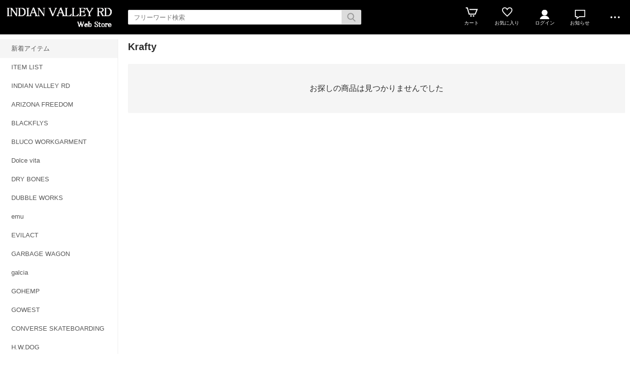

--- FILE ---
content_type: text/html; charset=UTF-8
request_url: https://www.indian-valley-rd.com/esp/gid24/
body_size: 4234
content:
<!doctype html><html><head><meta charset="UTF-8">
<meta name="viewport" content="width=device-width">
<meta http-equiv="content-script-type" content="text/javascript">
<title>Krafty｜Indian Valley Rd</title>

<link rel="stylesheet" href="https://v3.eshop-do.com/esp_lib/css/import.css?n=1" type="text/css" media="all"><link rel="stylesheet" href="https://v3.eshop-do.com/esp_lib/css/esp-b1.css" type="text/css" media="all"><style>
@media (min-width: 750px) {
.container { padding-left: 260px; }
}
</style>
<script type="text/javascript" src="https://v3.eshop-do.com/esp_lib/js/jquery.min.js" charset="UTF-8"></script>
<script type="text/javascript" src="https://v3.eshop-do.com/esp_lib/js/iscroll.min.js" charset="UTF-8"></script>
<style>
.hp{transition:.4s;}
.hp:hover{opacity:.6;}
.map{border:1px solid #ddd;transition:.4s;}
.map:hover{opacity:.6;}
table.shipping{
width:100%;
border-collapse: collapse;
font-size:90%;
}
table.shipping td{
text-align:center;
width:9%;
padding:5px 0;
}

@media screen and (max-width: 749px) {
.header_logo_wide img {
 width:140px;
}
.scroll{
overflow-x:scroll;
}

.scroll::-webkit-scrollbar{height:5px;}
.scroll::-webkit-scrollbar-track{background:#f1f1f1;}
.scroll::-webkit-scrollbar-thumb{background:#ccc;}

table.shipping{
width:180%;
font-size:90%;
}

table.shipping td{
width:8.6%;
}

table.shipping td.size{
width:14%;
font-size:10px;
}
</style>

<!-- Global site tag (gtag.js) - Google Analytics -->
<script async src="https://www.googletagmanager.com/gtag/js?id=UA-8871139-1"></script>
<script>
window.dataLayer = window.dataLayer || [];
function gtag(){dataLayer.push(arguments);}
gtag('js', new Date());

gtag('config', 'UA-8871139-1', {
'linker': {
'domains': ['indian-valley-rd.com', 'v3.eshop-do.com'],
'decorate_forms': true
}
});
</script><script type="text/javascript" src="https://v3.eshop-do.com/esp_lib/js/pagetop.js" charset="UTF-8"></script>
<script src="https://v3.eshop-do.com/esp_lib/js/effect.js" charset="UTF-8"></script>

</head>

<body>

<!--######### wrapper #########-->
<div id="wrapper">

	<!--######### header #########-->
	<header class="header">
	
		<div class="wrap_header">
			<div class="header_logo">
				<a href="/esp/shop"><img src="/esp_img/main_logo.png" class="pc_view"><img src="/esp_img/logo_sm.png" class="sm_view"></a>			</div>
		</div>
		
					<!-- 商品検索 -->
			<div id="hItemSearch" class="ab1-def_hItemSearch clearfix">
				<form name="fm_psearch" action="/esp/shop" method="post">
				
					<p id="hKeyword"><input type="text" name="key" value="" id="searchText" placeholder="フリーワード検索" autocomplete="off" class="def ab1-def_searchText"></p>
					<p id="hSubmit" class="hBtn ab1-def_hSubmit"><input type="submit" value="" title="検索"></p>
					<input type="hidden" name="sid" value="ns68652">
					<input type="hidden" name="sch_flg" value="1">
					
										
				</form>
			</div>		
			<!-- / 商品検索 -->	
				
		<!-- アイコン -->
		<ul class="headerMenu">
			
			<li class="popMenu cart-mleft">

				<form name="fm_vcart1" action="https://v3.eshop-do.com/program/cart/cart.php" method="post">
				<input type="image" src="/esp_img/lib/icon_cart.png" id="cartLinkIcon" alt="ショッピングカートの中身">
				<input type="hidden" name="sid" value="ns68652">
				<input type="hidden" name="esp_odno" value="14669543090912">
				<input type="hidden" name="esp_guest_id" value="gst6006884152">
				<input type="hidden" name="mc" value="">
				<input type="hidden" name="sd" value="">
				<input type="hidden" name="em" value="">
				</form>
								<span class="count count_cart" id="ViewCartPnum" style="display:none"></span>
				<p class="icon_cart-txt">カート</p>
				<div class="header-menu_pop cart_adjust">
					<form name="fm_vcart2" action="https://v3.eshop-do.com/program/cart/cart.php" method="post">
					
					<div id="CartMesBox1" style="display:none">
						<p class="popCart-txt">カートに<span><span id="FixCartPnum"></span>件の</span>商品が入っています</p>
						<input type="submit" value="ショッピングカートを見る" class="popCart-bt">
						<input type="hidden" name="sid" value="ns68652">
						<input type="hidden" name="esp_odno" value="14669543090912">
						<input type="hidden" name="esp_guest_id" value="gst6006884152">
						<input type="hidden" name="mc" value="">
						<input type="hidden" name="sd" value="">
						<input type="hidden" name="em" value="">
					</div>
					
					<div id="CartMesBox2" style="display:block">
						<p class="popCart-txt">ショッピングカートは空です</p>
					</div>
					
					<input type="hidden" id="CartPnum" value="">

				</div>
			</li>		
		
			<li class="popMenu fav-mleft">
				<form name="fm_recome1" action="/esp/shop" method="post">
				<input type="image" src="/esp_img/lib/icon_heart.png" id="RecmLinkIcon" alt="お気に入り商品">
				<input type="hidden" name="sid" value="ns68652"><input type="hidden" name="RecList" value="1">
				</form>
								<span class="count count_favorite" id="ViewRecmNum" style="display:none"></span>
				<p class="icon_favorite-txt"">お気に入り</p>
				<div class="header-menu_pop favorite_adjust">
					<form name="fm_recome2" action="/esp/shop" method="post">
					
										<div id="RecmMesBox1" style="display:none">
						<p class="popCart-txt">お気に入り商品が<span id="FixRecmNum"></span>件あります</p>
						<input type="submit" value="お気に入り商品を見る" class="popFavorite-bt">
						<input type="hidden" name="sid" value="ns68652">
						<input type="hidden" name="RecList" value="1">
						<input type="hidden" id="RecmCnt" value="">
					</div>
					
					<div id="RecmMesBox2" style="display:block">
						<p class="popCart-txt">お気に入り商品はまだありません</p>
						<input type="hidden" id="RecmCnt" value="0">
					</div>

					</form>
				</div>
			</li>		

	
							<li class="popMenu">
					<a href="/esp/shop?login=1"><img src="/esp_img/lib/icon_login_wt.png" alt="ログイン" style="filter:none"></a>										<p class="icon_login-txt">ログイン</p>
					<div class="header-menu_pop login_adjust">
						<p class="popLogin-txt"><a href="/esp/shop?login=1">ログイン</a></p>
						<p class="popLogin-txt"><a href="/esp/shop?regist=1">新規登録</a></p>					</div>
				</li>
				
							<li class="popMenu">
					<img src="/esp_img/lib/icon_notice.png">
										<p class="icon_news-txt">お知らせ</p>
					
					<div class="header-menu_pop news_adjust">
						<p class="list-news"><a href="http://ameblo.jp/ivrd/"
target="_blank">INDIAN VALLEY RD ROOM</a>更新しました！<br><span class="date">2018/9/14</span></p><p class="list-news"><a href="http://ameblo.jp/ivrd/"
target="_blank">INDIAN VALLEY RD ROOM</a>更新しました！<br><span class="date">2018/8/24</span></p><p class="list-news"><a href="http://ameblo.jp/ivr-staff/"
target="_blank">IVRD STAFF BLOG</a>更新しました。<br><span class="date">2018/8/24</span></p><p class="list-news"><a href="http://ameblo.jp/ivrd/"
target="_blank">INDIAN VALLEY RD ROOM</a>更新しました！<br><span class="date">2018/7/21</span></p><p class="list-news"><a href="http://ameblo.jp/ivr-staff/"
target="_blank">IVRD STAFF BLOG</a>更新しました。<br><span class="date">2018/6/20</span></p><p class="list-news"><a href="http://shop.indian-valley-rd.com/eshopdo/refer/gid49.html"
target="_blank">WESTRIDE</a>PADDED TOTEBAG再入荷しました！<br><span class="date">2018/6/12</span></p><p class="list-news"><a href="http://shop.indian-valley-rd.com/eshopdo/refer/gid32.html"
target="_blank">LUCKYJOHN</a>LEATHER LONG WALLET入荷しました！<br><span class="date">2018/4/10</span></p><p class="list-news"><a href="http://shop.indian-valley-rd.com/eshopdo/refer/gid32.html"
target="_blank">LUCKYJOHN</a>JOHNSTEEPEEトートバッグ入荷しました！<br><span class="date">2018/4/3</span></p><p class="list-news"><a href="http://ameblo.jp/ivr-staff/"
target="_blank">IVRD STAFF BLOG</a>更新しました。<br><span class="date">2018/3/14</span></p><p class="list-news"><a href="http://ameblo.jp/ivr-staff/"
target="_blank">IVRD STAFF BLOG</a>更新しました。<br><span class="date">2018/2/24</span></p><p class="list-news"><a href="http://ameblo.jp/ivr-staff/"
target="_blank">IVRD STAFF BLOG</a>更新しました。<br><span class="date">2018/1/26</span></p><p class="list-news"><a href="http://ameblo.jp/ivrd/"
target="_blank">INDIAN VALLEY RD ROOM</a>更新しました！<br><span class="date">2018/1/26</span></p><p class="list-news"><a href="http://shop.indian-valley-rd.com/eshopdo/refer/gid49.html"
target="_blank">WESTRIDE</a>RIDING WAIST BAG再入荷しました！<br><span class="date">2018/1/16</span></p><p class="list-news"><a href="http://ameblo.jp/ivrd/"
target="_blank">INDIAN VALLEY RD ROOM</a>更新しました！<br><span class="date">2018/1/5</span></p><p class="list-news"><a href="http://ameblo.jp/ivrd/"
target="_blank">INDIAN VALLEY RD ROOM</a>更新しました！<br><span class="date">2018/1/3</span></p><p class="list-news"><a href="http://ameblo.jp/ivr-staff/"
target="_blank">IVRD STAFF BLOG</a>更新しました。<br><span class="date">2017/12/22</span></p><p class="list-news"><a href="http://ameblo.jp/ivrd/"
target="_blank">INDIAN VALLEY RD ROOM</a>更新しました！<br><span class="date">2017/12/22</span></p><p class="list-news"><a href="http://shop.indian-valley-rd.com/eshopdo/refer/gid49.html"
target="_blank">WESTRIDE</a>LEATHER JKT再入荷しました！<br><span class="date">2017/12/19</span></p><p class="list-news"><a href="http://ameblo.jp/ivrd/"
target="_blank">INDIAN VALLEY RD ROOM</a>更新しました！<br><span class="date">2017/12/15</span></p><p class="list-news"><a href="http://ameblo.jp/ivr-staff/"
target="_blank">IVRD STAFF BLOG</a>更新しました。<br><span class="date">2017/12/15</span></p>					</div>
				</li>
						<li class="popMenu edge-img">
				<a  class="no-link dotmenu" href="#"><img src="/esp_img/lib/icon_dotted.png"></a>
				<p class="icon_menu-txt" style="margin-bottom:4px;"></p>
				<div class="header-menu_pop menu_adjust">
					<p class="list-hdmn1"><a href="/esp/shop?cid=ftmn&ft_id=qs">お問い合わせ</a></p><p class="list-hdmn1"><a href="/esp/shop?cid=hdmn&hd_id=ac">お支払い方法</a></p>				</div>
			</li>
		</ul>
		<!-- / アイコン -->

		<!--######### スマホ用  ハンバーガーMENU #########-->
		
<div class="sm_cat-menu sm_view">

	<header role="banner">
		<button type="button" class="drawer-toggle drawer-hamburger">
			<span class="sr-only"></span>
			<span id="HamIcon" class="drawer-hamburger-icon"></span>
		</button>
	</header>
	
	<div class="accordion-menu" id="SmartActMenu">
		<a href="/esp/shop"><p class="menu1">トップ</p></a>
		<a href="/esp/rank1/"><p class="menu1">新着アイテム</p></a><p class="menu1 ac1">ITEM LIST</p><ul class="inner"><a href="/esp/2-0-0/"><li class="menu2">ITEM LISTをすべて見る...</li></a><a href="/esp/2-13-0/"><li class="menu3">ACCESSORIES</li></a><a href="/esp/2-10-0/"><li class="menu3">BAG</li></a><a href="/esp/2-8-0/"><li class="menu3">BELT</li></a><a href="/esp/2-6-0/"><li class="menu3">BOOTS&SHOES</li></a><a href="/esp/2-5-0/"><li class="menu3">BOTTOMS</li></a><a href="/esp/2-9-0/"><li class="menu3">HAT&CAP</li></a><a href="/esp/2-11-0/"><li class="menu3">LEATHER ITEM</li></a><a href="/esp/2-14-0/"><li class="menu3">MOTORCYCLE ACCESSORIES</li></a><a href="/esp/2-3-0/"><li class="menu3">OUTER</li></a><a href="/esp/2-12-0/"><li class="menu3">SILVER JEWELRY</li></a><a href="/esp/2-7-0/"><li class="menu3">SUNGLASS</li></a><a href="/esp/2-4-0/"><li class="menu3">TOPS</li></a><a href="/esp/2-16-0/"><li class="menu3">USED ACCESSORY</li></a><a href="/esp/2-15-0/"><li class="menu3">USED CLOTHING</li></a></ul><a href="/esp/gid69/"><p class="menu1">INDIAN VALLEY RD </p></a><a href="/esp/gid2/"><p class="menu1">ARIZONA FREEDOM</p></a><a href="/esp/gid5/"><p class="menu1">BLACKFLYS</p></a><a href="/esp/gid6/"><p class="menu1">BLUCO WORKGARMENT</p></a><a href="/esp/gid10/"><p class="menu1">Dolce vita</p></a><a href="/esp/gid11/"><p class="menu1">DRY BONES</p></a><a href="/esp/gid12/"><p class="menu1">DUBBLE WORKS</p></a><a href="/esp/gid56/"><p class="menu1">emu</p></a><a href="/esp/gid71/"><p class="menu1">EVILACT</p></a><a href="/esp/gid81/"><p class="menu1">GARBAGE WAGON</p></a><a href="/esp/gid53/"><p class="menu1">galcia</p></a><a href="/esp/gid16/"><p class="menu1">GOHEMP</p></a><a href="/esp/gid17/"><p class="menu1">GOWEST</p></a><a href="/esp/gid82/"><p class="menu1">CONVERSE SKATEBOARDING</p></a><a href="/esp/gid87/"><p class="menu1">H.W.DOG</p></a><a href="/esp/gid24/"><p class="menu1">Krafty</p></a><a href="/esp/gid26/"><p class="menu1">IMPORT ITEM</p></a><a href="/esp/gid27/"><p class="menu1">INDIAN MOTOCYCLE</p></a><a href="/esp/gid51/"><p class="menu1">ichi</p></a><a href="/esp/gid83/"><p class="menu1">JACKSON MATISSE</p></a><a href="/esp/gid32/"><p class="menu1">Lucky John</p></a><a href="/esp/gid33/"><p class="menu1">MANIFOLD</p></a><a href="/esp/gid34/"><p class="menu1">MOTORCYCLE ACCESSORIES</p></a><a href="/esp/gid80/"><p class="menu1">OCEANBEETLE</p></a><a href="/esp/gid36/"><p class="menu1">Powwow</p></a><a href="/esp/gid57/"><p class="menu1">RED WING</p></a><a href="/esp/gid41/"><p class="menu1">RIDING HIGH</p></a><a href="/esp/gid42/"><p class="menu1">RODEO TAILORS</p></a><a href="/esp/gid75/"><p class="menu1">ROARK REVIVAL</p></a><a href="/esp/gid44/"><p class="menu1">SILVER SMITH FIN</p></a><a href="/esp/gid46/"><p class="menu1">TWO MOON</p></a><a href="/esp/gid76/"><p class="menu1">THE AMPAL CREATIVE</p></a><a href="/esp/gid86/"><p class="menu1">TROPHY CLOTHING</p></a><a href="/esp/gid49/"><p class="menu1">WESTRIDE</p></a><a href="/esp/gid48/"><p class="menu1">WESCO</p></a><a href="/esp/gid70/"><p class="menu1">WAREHOUSE</p></a><a href="/esp/gid67/"><p class="menu1">vasco</p></a><a href="/esp/gid79/"><p class="menu1">Vin&Age</p></a><a href="/esp/gid68/"><p class="menu1">C.I.L</p></a>	</div>

</div>
			<ul class="sm_headerMenu sm_view">
			
				<li class="popMenu">
				
					<a href="" class="no-link"><img src="/esp_img/lib/icon_notice.png" id="sm_btn_info"></a>
										<p class="icon_news-txt">お知らせ</p>
					<div class="header-menu_pop">
						<p class="list-news"><a href="http://ameblo.jp/ivrd/"
target="_blank">INDIAN VALLEY RD ROOM</a>更新しました！<br><span class="date">2018/9/14</span></p><p class="list-news"><a href="http://ameblo.jp/ivrd/"
target="_blank">INDIAN VALLEY RD ROOM</a>更新しました！<br><span class="date">2018/8/24</span></p><p class="list-news"><a href="http://ameblo.jp/ivr-staff/"
target="_blank">IVRD STAFF BLOG</a>更新しました。<br><span class="date">2018/8/24</span></p><p class="list-news"><a href="http://ameblo.jp/ivrd/"
target="_blank">INDIAN VALLEY RD ROOM</a>更新しました！<br><span class="date">2018/7/21</span></p><p class="list-news"><a href="http://ameblo.jp/ivr-staff/"
target="_blank">IVRD STAFF BLOG</a>更新しました。<br><span class="date">2018/6/20</span></p><p class="list-news"><a href="http://shop.indian-valley-rd.com/eshopdo/refer/gid49.html"
target="_blank">WESTRIDE</a>PADDED TOTEBAG再入荷しました！<br><span class="date">2018/6/12</span></p><p class="list-news"><a href="http://shop.indian-valley-rd.com/eshopdo/refer/gid32.html"
target="_blank">LUCKYJOHN</a>LEATHER LONG WALLET入荷しました！<br><span class="date">2018/4/10</span></p><p class="list-news"><a href="http://shop.indian-valley-rd.com/eshopdo/refer/gid32.html"
target="_blank">LUCKYJOHN</a>JOHNSTEEPEEトートバッグ入荷しました！<br><span class="date">2018/4/3</span></p><p class="list-news"><a href="http://ameblo.jp/ivr-staff/"
target="_blank">IVRD STAFF BLOG</a>更新しました。<br><span class="date">2018/3/14</span></p><p class="list-news"><a href="http://ameblo.jp/ivr-staff/"
target="_blank">IVRD STAFF BLOG</a>更新しました。<br><span class="date">2018/2/24</span></p><p class="list-news"><a href="http://ameblo.jp/ivr-staff/"
target="_blank">IVRD STAFF BLOG</a>更新しました。<br><span class="date">2018/1/26</span></p><p class="list-news"><a href="http://ameblo.jp/ivrd/"
target="_blank">INDIAN VALLEY RD ROOM</a>更新しました！<br><span class="date">2018/1/26</span></p><p class="list-news"><a href="http://shop.indian-valley-rd.com/eshopdo/refer/gid49.html"
target="_blank">WESTRIDE</a>RIDING WAIST BAG再入荷しました！<br><span class="date">2018/1/16</span></p><p class="list-news"><a href="http://ameblo.jp/ivrd/"
target="_blank">INDIAN VALLEY RD ROOM</a>更新しました！<br><span class="date">2018/1/5</span></p><p class="list-news"><a href="http://ameblo.jp/ivrd/"
target="_blank">INDIAN VALLEY RD ROOM</a>更新しました！<br><span class="date">2018/1/3</span></p><p class="list-news"><a href="http://ameblo.jp/ivr-staff/"
target="_blank">IVRD STAFF BLOG</a>更新しました。<br><span class="date">2017/12/22</span></p><p class="list-news"><a href="http://ameblo.jp/ivrd/"
target="_blank">INDIAN VALLEY RD ROOM</a>更新しました！<br><span class="date">2017/12/22</span></p><p class="list-news"><a href="http://shop.indian-valley-rd.com/eshopdo/refer/gid49.html"
target="_blank">WESTRIDE</a>LEATHER JKT再入荷しました！<br><span class="date">2017/12/19</span></p><p class="list-news"><a href="http://ameblo.jp/ivrd/"
target="_blank">INDIAN VALLEY RD ROOM</a>更新しました！<br><span class="date">2017/12/15</span></p><p class="list-news"><a href="http://ameblo.jp/ivr-staff/"
target="_blank">IVRD STAFF BLOG</a>更新しました。<br><span class="date">2017/12/15</span></p>					</div>
				</li>
			</ul>
				
		<div id="sm_search-area">
			<div class="sm_search-inner">
			<form name="fm_ssearch" action="/esp/shop" method="post">
			
			<div class="hKeyword"><input type="search" name="key" value="" placeholder="フリーワード検索" autocomplete="off" id="sm_search_box" class="sm-def"><p id="SmLoopeImg" class="hBtn"></p></div>
			<input type="hidden" name="sid" value="ns68652">
			<input type="hidden" name="sch_flg" value="1">
			
						
			</form>
			</div>
		</div>
		<!--######### / スマホ用  #########-->
		
		
	</header>
	<!--######### / header #########-->
	
	<!--######### wrap_container #########-->
	<div class="wrap_container">
		
				<!--######### container #########-->
		<div class="container">
		
		<!--######### sideNav #########-->
<div class="sideNav clearfix">
	
	
	<div id="catWrap">

		<section id="catList">
			<ul class="catMenu">

			<li class="cat_lg new-item"><a href="/esp/rank1/">新着アイテム</a></li><li class="cat_lg"><a href="/esp/2-0-0/">ITEM LIST</a>						
						<div class="sub_list">
							<h3 class="sub_list_ttl"><a href="/esp/2-0-0/">ITEM LIST</a></h3>
							<ul class="sub">
								<li class="cat_sub"><a href="/esp/2-13-0/">ACCESSORIES</a></li><li class="cat_sub"><a href="/esp/2-10-0/">BAG</a></li><li class="cat_sub"><a href="/esp/2-8-0/">BELT</a></li><li class="cat_sub"><a href="/esp/2-6-0/">BOOTS&SHOES</a></li><li class="cat_sub"><a href="/esp/2-5-0/">BOTTOMS</a></li><li class="cat_sub"><a href="/esp/2-9-0/">HAT&CAP</a></li><li class="cat_sub"><a href="/esp/2-11-0/">LEATHER ITEM</a></li><li class="cat_sub"><a href="/esp/2-14-0/">MOTORCYCLE ACCESSORIES</a></li><li class="cat_sub"><a href="/esp/2-3-0/">OUTER</a></li><li class="cat_sub"><a href="/esp/2-12-0/">SILVER JEWELRY</a></li>							</ul>
							
							<div class="cat_sub_view-all"><a href="/esp/2-0-0/">もっと見る</a></div>						</div>
						
					</li><li class="cat_lg"><a href="/esp/gid69/">INDIAN VALLEY RD </a></li><li class="cat_lg"><a href="/esp/gid2/">ARIZONA FREEDOM</a></li><li class="cat_lg"><a href="/esp/gid5/">BLACKFLYS</a></li><li class="cat_lg"><a href="/esp/gid6/">BLUCO WORKGARMENT</a></li><li class="cat_lg"><a href="/esp/gid10/">Dolce vita</a></li><li class="cat_lg"><a href="/esp/gid11/">DRY BONES</a></li><li class="cat_lg"><a href="/esp/gid12/">DUBBLE WORKS</a></li><li class="cat_lg"><a href="/esp/gid56/">emu</a></li><li class="cat_lg"><a href="/esp/gid71/">EVILACT</a></li><li class="cat_lg"><a href="/esp/gid81/">GARBAGE WAGON</a></li><li class="cat_lg"><a href="/esp/gid53/">galcia</a></li><li class="cat_lg"><a href="/esp/gid16/">GOHEMP</a></li><li class="cat_lg"><a href="/esp/gid17/">GOWEST</a></li><li class="cat_lg"><a href="/esp/gid82/">CONVERSE SKATEBOARDING</a></li><li class="cat_lg"><a href="/esp/gid87/">H.W.DOG</a></li><li class="cat_lg"><a href="/esp/gid24/">Krafty</a></li><li class="cat_lg"><a href="/esp/gid26/">IMPORT ITEM</a></li><li class="cat_lg"><a href="/esp/gid27/">INDIAN MOTOCYCLE</a></li><li class="cat_lg"><a href="/esp/gid51/">ichi</a></li><li class="cat_lg"><a href="/esp/gid83/">JACKSON MATISSE</a></li><li class="cat_lg"><a href="/esp/gid32/">Lucky John</a></li><li class="cat_lg"><a href="/esp/gid33/">MANIFOLD</a></li><li class="cat_lg"><a href="/esp/gid34/">MOTORCYCLE ACCESSORIES</a></li><li class="cat_lg"><a href="/esp/gid80/">OCEANBEETLE</a></li><li class="cat_lg"><a href="/esp/gid36/">Powwow</a></li><li class="cat_lg"><a href="/esp/gid57/">RED WING</a></li><li class="cat_lg"><a href="/esp/gid41/">RIDING HIGH</a></li><li class="cat_lg"><a href="/esp/gid42/">RODEO TAILORS</a></li><li class="cat_lg"><a href="/esp/gid75/">ROARK REVIVAL</a></li><li class="cat_lg"><a href="/esp/gid44/">SILVER SMITH FIN</a></li><li class="cat_lg"><a href="/esp/gid46/">TWO MOON</a></li><li class="cat_lg"><a href="/esp/gid76/">THE AMPAL CREATIVE</a></li><li class="cat_lg"><a href="/esp/gid86/">TROPHY CLOTHING</a></li><li class="cat_lg"><a href="/esp/gid49/">WESTRIDE</a></li><li class="cat_lg"><a href="/esp/gid48/">WESCO</a></li><li class="cat_lg"><a href="/esp/gid70/">WAREHOUSE</a></li><li class="cat_lg"><a href="/esp/gid67/">vasco</a></li><li class="cat_lg"><a href="/esp/gid79/">Vin&Age</a></li><li class="cat_lg"><a href="/esp/gid68/">C.I.L</a></li>			
			</ul>
		</section>
	
	</div>
	<!-- /catWrap-->


	<!-- side_free-->
	<div class="side_free">
	
		<div style="text-align:center;border: 3px solid #c7c2a0;padding: 10px;">メールマガジンに登録して<br />
最新情報をGet!!<br />
<img src="https://web.star7.jp/lib/put_qrcode.php?data=%A2%AD%A4%F2%A5%AF%A5%EA%A5%C3%A5%AF%A4%B7%A4%C6%B6%F5%A5%E1%A1%BC%A5%EB%A4%F2%C1%F7%BF%AE%A4%B7%A4%C6%A4%AF%A4%C0%A4%B5%A4%A4%A1%A3%0D%0Aivr%40star7.jp%0D%0A&size=2&1242099366" align="absmiddle"><br />
ivr@star7.jp<br />
空メールを送信するだけでOK！</div><br />
<br />
<br />
<div style="text-align:center;border: 3px solid #f3d27d;padding: 10px;"><img src="/esp_img/qr.png"><br />
スマホでお買い物</div><br />
<img src="/esp_img/shop.jpg"><br />
<span style="font-weight:bold;">Indian Valley Rd</span><br />
〒040-0035 北海道函館市松風町8-8<br />
Tel 0138-23-4406<br />
<br />
<a href="https://goo.gl/maps/66hPSdSB4qbGp8z59" target="_blank"><img src="/esp_img/googlemap.png" class="map"></a>	
	</div>
	<!-- / side_free-->
	
		
</div>
 <!--######### / sideNav #########-->
		
<!--#########  main #########-->
<div class="main">
	
		
	<!-- inner -->
	<div class="inner">
		<h2 class="cat_ttl">Krafty</h2>
	
		<div class="warning-box">
		<p class="warning-msg">お探しの商品は見つかりませんでした</p>
	</div>
	